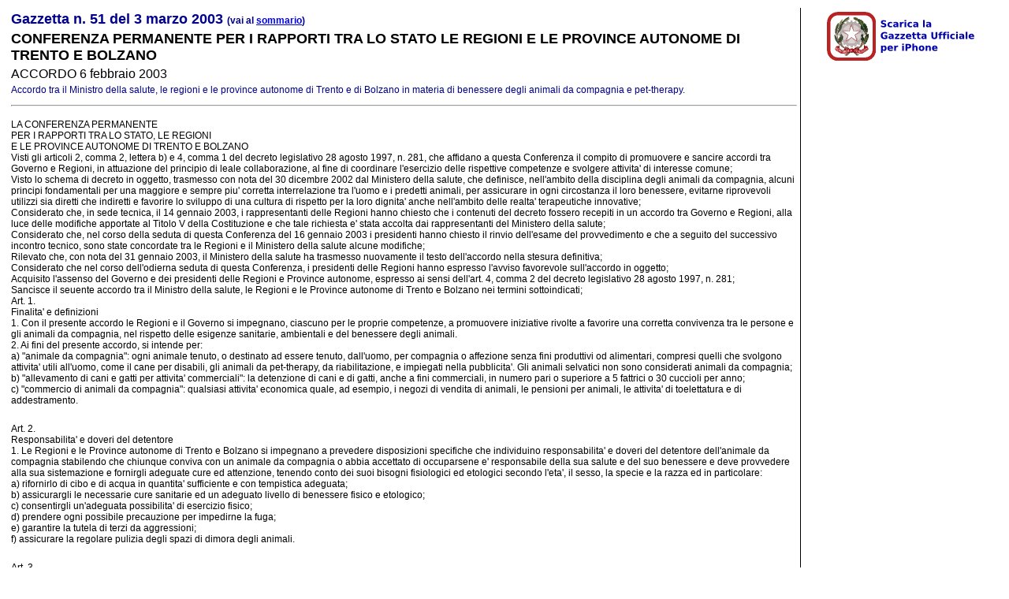

--- FILE ---
content_type: text/html
request_url: http://www.gazzettaufficiale.biz/atti/2003/20030051/03A02354.htm
body_size: 6544
content:
<html>
<title>Gazzetta n. 51 del 3 marzo 2003 - CONFERENZA PERMANENTE PER I RAPPORTI TRA LO STATO LE REGIONI E LE PROVINCE AUTONOME DI TRENTO E BOLZANO</title>
<head>
<meta http-equiv="Content-Type" content="text/html; charset=iso-8859-1"/>
<meta name="keywords" content="gazzetta ufficiale,guri,guritel,2003,CONFERENZA PERMANENTE PER I RAPPORTI TRA LO STATO LE REGIONI E LE PROVINCE AUTONOME DI TRENTO E BOLZANO,ACCORDO 6 febbraio 2003">
<meta name="description" content="Accordo  tra  il  Ministro  della  salute,  le  regioni e le province autonome di Trento e di Bolzano in materia di benessere degli animali da compagnia e pet-therapy.">
<meta name="robots" content="index,follow">
<link rel="stylesheet" type="text/css" href="http://www.gazzettaufficiale.biz/GU.css">
<script language="javascript">
// Apre un allegato
function openAllegato(codice)
{
	prefisso = codice.substring(0,3).toUpperCase();
	window.open("http://www.gazzettaufficiale.biz/allegati/" + prefisso + "/" + codice);
}
</script>
<script type="text/javascript">

  var _gaq = _gaq || [];
  _gaq.push(['_setAccount', 'UA-9805386-6']);
  _gaq.push(['_trackPageview']);

  (function() {
    var ga = document.createElement('script'); ga.type = 'text/javascript'; ga.async = true;
    ga.src = ('https:' == document.location.protocol ? 'https://ssl' : 'http://www') + '.google-analytics.com/ga.js';
    var s = document.getElementsByTagName('script')[0]; s.parentNode.insertBefore(ga, s);
  })();
</script>
<script src="http://www.gazzettaufficiale.biz/software/GU_common.js"></script>
</head>
<body bgcolor="transparent">
<table border=0>
<tr><td width="80%" style="border-right:1px solid" valign="top">
<table style="width:100%" valign="top" align="center">
<tr><td class="gazzetta">Gazzetta n. 51 del 3 marzo 2003 <span class="testo">(vai al <a href="./sommario.htm">sommario</a>)</span></td></tr>
<tr><td class="emittente">CONFERENZA PERMANENTE PER I RAPPORTI TRA LO STATO LE REGIONI E LE PROVINCE AUTONOME DI TRENTO E BOLZANO</td></tr>
<tr><td class="titolo">ACCORDO 6 febbraio 2003</td></tr>
<tr><td class="sommario">Accordo  tra  il  Ministro  della  salute,  le  regioni e le province autonome di Trento e di Bolzano in materia di benessere degli animali da compagnia e pet-therapy.</td></tr>
<tr><td><hr></td></tr>
<tr><td class="sommario"></td></tr>
<tr><td class="testo">                      LA CONFERENZA PERMANENTE<br/>              PER I RAPPORTI TRA LO STATO, LE REGIONI<br/>            E LE PROVINCE AUTONOME DI TRENTO E BOLZANO<br/> Visti  gli articoli 2, comma 2, lettera b) e 4, comma 1 del decreto legislativo  28 agosto 1997, n. 281, che affidano a questa Conferenza il  compito di promuovere e sancire accordi tra Governo e Regioni, in attuazione   del  principio  di  leale  collaborazione,  al  fine  di coordinare   l'esercizio   delle  rispettive  competenze  e  svolgere attivita' di interesse comune;<br/> Visto  lo  schema  di decreto in oggetto, trasmesso con nota del 30 dicembre  2002 dal Ministero della salute, che definisce, nell'ambito della   disciplina   degli  animali  da  compagnia,  alcuni  principi fondamentali  per  una maggiore e sempre piu' corretta interrelazione tra  l'uomo  e i predetti animali, per assicurare in ogni circostanza il  loro  benessere,  evitarne  riprovevoli  utilizzi sia diretti che indiretti  e  favorire  lo sviluppo di una cultura di rispetto per la loro   dignita'   anche   nell'ambito   delle   realta'  terapeutiche innovative;<br/> Considerato   che,   in   sede  tecnica,  il  14  gennaio  2003,  i rappresentanti  delle  Regioni  hanno  chiesto  che  i  contenuti del decreto  fossero  recepiti  in un accordo tra Governo e Regioni, alla luce  delle  modifiche apportate al Titolo V della Costituzione e che tale  richiesta  e'  stata  accolta  dai rappresentanti del Ministero della salute;<br/> Considerato che, nel corso della seduta di questa Conferenza del 16 gennaio  2003  i  presidenti  hanno  chiesto il rinvio dell'esame del provvedimento  e  che a seguito del successivo incontro tecnico, sono state  concordate  tra  le Regioni e il Ministero della salute alcune modifiche;<br/> Rilevato  che,  con  nota  del  31 gennaio 2003, il Ministero della salute  ha  trasmesso  nuovamente il testo dell'accordo nella stesura definitiva;<br/> Considerato che nel corso dell'odierna seduta di questa Conferenza, i   presidenti  delle  Regioni  hanno  espresso  l'avviso  favorevole sull'accordo in oggetto;<br/> Acquisito  l'assenso  del  Governo e dei presidenti delle Regioni e Province autonome, espresso ai sensi dell'art. 4, comma 2 del decreto legislativo 28 agosto 1997, n. 281;<br/>   Sancisce  il  seuente  accordo  tra  il Ministro della salute, le Regioni  e  le  Province  autonome  di  Trento  e Bolzano nei termini sottoindicati;<br/>                              Art. 1.<br/>                      Finalita' e definizioni<br/> 1.  Con  il  presente accordo le Regioni e il Governo si impegnano, ciascuno per le proprie competenze, a promuovere iniziative rivolte a favorire  una  corretta  convivenza  tra  le persone e gli animali da compagnia,  nel  rispetto  delle esigenze sanitarie, ambientali e del benessere degli animali.<br/> 2. Ai fini del presente accordo, si intende per:<br/>   a) "animale  da  compagnia":  ogni animale tenuto, o destinato ad essere  tenuto,  dall'uomo,  per  compagnia  o  affezione  senza fini produttivi  od  alimentari,  compresi  quelli  che svolgono attivita' utili   all'uomo,   come   il  cane  per  disabili,  gli  animali  da pet-therapy,  da  riabilitazione,  e impiegati nella pubblicita'. Gli animali selvatici non sono considerati animali da compagnia;<br/>   b) "allevamento  di  cani  e gatti per attivita' commerciali": la detenzione  di  cani  e di gatti, anche a fini commerciali, in numero pari o superiore a 5 fattrici o 30 cuccioli per anno;<br/>   c) "commercio  di  animali  da  compagnia":  qualsiasi  attivita' economica  quale,  ad  esempio,  i  negozi  di vendita di animali, le pensioni   per   animali,   le   attivita'   di   toelettatura  e  di addestramento. </td></tr>
<tr><td class="testo">&nbsp;</td></tr><tr><td class="testo">                               Art. 2.<br/>              Responsabilita' e doveri del detentore<br/> 1.  Le  Regioni  e  le  Province  autonome  di  Trento e Bolzano si impegnano   a   prevedere  disposizioni  specifiche  che  individuino responsabilita'  e  doveri  del  detentore  dell'animale da compagnia stabilendo  che  chiunque conviva con un animale da compagnia o abbia accettato  di  occuparsene e' responsabile della sua salute e del suo benessere  e  deve  provvedere  alla  sua  sistemazione  e  fornirgli adeguate   cure   ed  attenzione,  tenendo  conto  dei  suoi  bisogni fisiologici  ed  etologici  secondo  l'eta', il sesso, la specie e la razza ed in particolare:<br/>   a) rifornirlo  di  cibo e di acqua in quantita' sufficiente e con tempistica adeguata;<br/>   b) assicurargli  le  necessarie  cure  sanitarie  ed  un adeguato livello di benessere fisico e etologico;<br/>   c) consentirgli un'adeguata possibilita' di esercizio fisico;<br/>   d) prendere ogni possibile precauzione per impedirne la fuga;<br/>   e) garantire la tutela di terzi da aggressioni;<br/>   f) assicurare  la  regolare  pulizia  degli spazi di dimora degli animali. </td></tr>
<tr><td class="testo">&nbsp;</td></tr><tr><td class="testo">                               Art. 3.<br/>                   Controllo della riproduzione<br/> 1. Le Regioni e le Province autonome di Trento e Bolzano provvedono affinche' chiunque adibisca alla riproduzione un animale da compagnia tenga  conto delle caratteristiche fisiologiche e comportamentali del proprio animale, in modo da non mettere a repentaglio la salute ed il benessere   della   progenitura  o  dell'animale  femmina  gravida  o allattante.  Le  Regioni stabiliscono, inoltre, che il proprietario o detentore  di  cani  provveda  alla iscrizione all'anagrafe canina di norma   entro  trenta  giorni  dalla  nascita,  o  dall'inizio  della detenzione. </td></tr>
<tr><td class="testo">&nbsp;</td></tr><tr><td class="testo">                               Art. 4.<br/>                Sistema di identificazione dei cani<br/> 1.  Le  Regioni  e  le  Province  autonome di Trento e Bolzano e il Ministero   della   salute  si  impegnano,  ciascuno  per  quanto  di competenza,  ad  introdurre  misure dirette a ridurre il fenomeno del randagismo mediante:<br/>   a) l'introduzione del microchips, come unico sistema ufficiale di identificazione dei cani, a decorrere dal 1 gennaio 2005;<br/>   b) la  creazione  di  una  banca  dati  informatizzata,  su  base regionale  o provinciale, che garantisca la connessione con quella di cui alla lettera c) del presente articolo;<br/>   c) l'attivazione  di una banca dati nazionale istituita presso il Ministero  della  salute,  intesa come indice dei microchips, inviati dalle singole anagrafi territoriali.<br/> 2.  Ai  fini  della  corretta ed uniforme applicazione del presente punto,  il  Ministero  della  salute  e  le  Regioni  si  impegnano a concordare,  entro  centoventi  giorni  dalla  stipula  del  presente accordo,  le  modalita' tecniche e operative di interconnessione e di esecuzione del sistema informatico. </td></tr>
<tr><td class="testo">&nbsp;</td></tr><tr><td class="testo">                               Art. 5.<br/>               Commercio, allevamento, addestramento<br/>                   e custodia a fini commerciali<br/> 1. Le Regioni e le Province autonome di Trento e Bolzano provvedono a  sottoporre  all'autorizzazione  di cui all'art. 24 del decreto del Presidente  della  Repubblica  8  febbraio  1954,  n.  320,  anche le attivita' di commercio, di cui all'art. 1, comma 2, lettera c). A tal fine, le Regioni richiedono, almeno, i seguenti requisiti:<br/>   a) la conformita' ai requisiti di cui all'allegato A del presente accordo;<br/>   b) le generalita' della persona responsabile dell'attivita';<br/>   c) i  requisiti  dei  locali  e delle attrezzature utilizzati per l'attivita';<br/>   d) la  specie di animale da compagnia che si intende commerciare, addestrare, allevare o custodire;<br/>   e) il  possesso  per  la  persona  responsabile, delle cognizioni necessarie  all'esercizio  di  tale  attivita',  di  una  qualificata formazione  professionale  o di una comprovata esperienza nel settore degli animali da compagnia;<br/>   f) i  locali e le attrezzature utilizzate per l'attivita' abbiano requisiti  che  siano  stati  giudicati  validi  e  sufficienti dalle Autorita'  sanitarie  dell'Azienda Sanitaria locale che ha effettuato il sopralluogo;<br/>   g) l'aggiornamento da parte dell'azienda dei registri di carico e scarico  dei  singoli  animali  da  compagnia, compresa l'annotazione della loro provenienza e destinazione.<br/> 2.  I  requisiti dell'allegato A non si applicano alle attivita' di toelettatura,  ai  canili sanitari e ai rifugi, per i quali si rinvia alle specifiche disposizioni vigenti in materia.<br/> 3.   Il   Ministro   della   salute,  d'intesa  con  la  Conferenza Stato-Regioni,  provvede ad indicare le modalita' di detenzione delle altre specie di animali da compagnia. </td></tr>
<tr><td class="testo">&nbsp;</td></tr><tr><td class="testo">                               Art. 6.<br/>        Pubblicita', spettacoli, esposizioni, competizioni<br/>        e prelievo economico a favore del benessere animale<br/> 1. Le Regioni e le Province autonome di Trento e Bolzano vietano la partecipazione  a  manifestazioni  espositive di cani e gatti di eta' inferiore  a  4  mesi  e consentono agli animali di eta' superiore la partecipazione a dette manifestazioni a condizione che abbiano idonea copertura  vaccinale  per  le  malattie  individuate  dalle Autorita' sanitarie territoriali.<br/> 2.  In  occasione  di  attivita'  di  commercio, di pubblicita', di spettacolo,  di  sport, di esposizione o di analoghe manifestazioni a scopo   di  lucro,  che  implichino  l'utilizzazione  di  animali  da compagnia,  le  Regioni possono prescrivere che l'organizzatore delle manifestazioni versi una quota, fino al 5% dell'incasso. L'entita' ed il criterio di prelievo sono stabiliti dalla Regione territorialmente competente  alla  quale  deve  essere  effettuato  il  versamento. La Regione e' vincolata all'utilizzo di tali fondi per iniziative svolte a favore del benessere degli animali. </td></tr>
<tr><td class="testo">&nbsp;</td></tr><tr><td class="testo">                               Art. 7.<br/>             Programmi di informazione e di educazione<br/> 1.  Il  Ministero della salute promuove programmi di informazione e di  educazione  per  favorire  la  diffusione  e  l'applicazione  dei principi  contenuti  nel presente decreto e per affermare il rispetto degli  animali  e  la  tutela  del  loro  benessere  sia  fisico  che etologico,  ivi  compresa  la  preparazione  di cani per i disabili e l'utilizzazione degli animali da compagnia ai fini della pet-therapy. Detti   programmi,   rivolti,  in  particolare,  a  coloro  che  sono interessati  alla  custodia,  all'allevamento, all' addestramento, al commercio   e  al  trasporto  di  animali  da  compagnia,  richiamano l'attenzione sui seguenti aspetti:<br/>   a) l'addestramento  di  animali da compagnia per i disabili o per la  pet-therapy  o  a  fini commerciali o da competizione deve essere effettuato  soltanto  da parte di persone con cognizioni e competenze specifiche;<br/>   b) le   eventuali  conseguenze  negative  per  la  salute  ed  il benessere  degli  animali  selvatici, del loro acquisto o inserimento come animali da compagnia;<br/>   c) i  rischi  di  aumento  del numero degli animali non voluti ed abbandonati,  derivanti  dall'acquisto  irresponsabile  di animali da compagnia;<br/>   d) la necessita' di scoraggiare:<br/>     1)  il  dono di animali da compagnia ai minori di 16 anni senza l'espresso  consenso  del  loro  genitore  o  di  altre  persone  che esercitano la responsabilita' parentale;<br/>     2)  il  dono  di animali da compagnia come premio, ricompensa o omaggio;<br/>     3) la riproduzione non pianificata di animali da compagnia.<br/>   e) la   promozione   della  rilevanza  dell'iscrizione  dei  cani all'anagrafe territoriali.<br/> 2.  E' rimessa alla valutazione discrezionale delle Regioni e delle Province  autonome  di  Trento  e  Bolzano,  avvalendosi  dei servizi veterinari delle Aziende sanitarie locali, la promozione di programmi di informazione e di educazione analoghi a quelli di cui al comma 1.<br/> 3.  Le  Regioni  e  le  Province  autonome  di  Trento  e  Bolzano, avvalendosi  dei  servizi  veterinari delle Aziende sanitarie locali, promuovono  ed  attuano  corsi  di  formazione o di aggiornamento sul benessere  animale  rivolti  ai  medici  veterinari,  al personale di vigilanza e alle associazioni di volontariato. </td></tr>
<tr><td class="testo">&nbsp;</td></tr><tr><td class="testo">                               Art. 8.<br/>                      Manifestazioni popolari<br/> 1.  Le  Regioni  e  le  Province  autonome  di  Trento e Bolzano si impegnano  ad  autorizzare  lo  svolgimento di gare di equidi o altri ungulati nel corso di manifestazioni popolari solo nel caso in cui:<br/>   a) la  pista  delle  corse  sia  ricoperta da materiale idoneo ad attutire  i colpi degli zoccoli degli animali sul terreno asfaltato o cementato;<br/>   b) il  percorso  della gara, nel caso di cui alla lettera a), sia circoscritto  con  adeguate  sponde  capaci  di ridurre il danno agli animali,  in  caso  di  caduta,  nonche' per garantire la sicurezza e l'incolumita' delle persone che assistono alle manifestazioni. </td></tr>
<tr><td class="testo">&nbsp;</td></tr><tr><td class="testo">                               Art. 9.<br/>                Tecniche di pet-therapy accoglienza<br/>                     degli animali e cimiteri<br/> 1.  Ai  fini  di  agevolare  una  piu'  ampia  diffusione dei nuovi orientamenti  clinico-terapeutici  con  i  cani per disabili e con le tecniche  della  "pet-therapy",  le Regioni e le Province Autonome di Trento e Bolzano valutano l'adozione di iniziative intese a:<br/>   a) agevolare  il mantenimento del contatto delle persone, anziani e  bambini  in  particolare,  siano  esse  residenti presso strutture residenziali,  quali case di riposo e strutture protette o ricoverate presso  istituti di cura, con animale da compagnia di loro proprieta' o con animali comunque utilizzabili per la "pet therapy";<br/>   b) rendere  tutti  i  luoghi  pubblici,  ivi  compresi i mezzi di trasporto,  accessibili  anche  per  i  cani  di  accompagnamento dei disabili.<br/> 2.  Le  Regioni  e le Province Autonome di Trento e Bolzano possono promuovere,  a  livello  alberghiero e dei maggiori centri turistici, ivi  comprese  le  spiagge e gli stabilimenti balneari, l'accoglienza temporanea dei cani e dei gatti e degli altri animali da compagnia.<br/> 3.  Le  Regioni  e le Province autonome di Trento e Bolzano possono disciplinare  la  realizzazione di cimiteri per animali da compagnia, destinati a mantenerne viva la memoria.<br/>   Roma, 6 febbraio 2003<br/>                                            Il Presidente: La Loggia Il segretario: Carpino </td></tr>
<tr><td class="testo">&nbsp;</td></tr><tr><td class="testo">                                                           Allegato A<br/>                    DIMENSIONI DEI BOX PER CANI<br/>                E DEGLI ANNESSI RECINTI ALL'APERTO<br/><br/> ==================================================================== Peso del cane | Superficie minima | Superficie minima adiacente al<br/>in kg        | del pavimento del | box per il movimento del cane<br/>             | box coperto/cane  |<br/>             |      in mq        | --------------|-------------------|---------------------------------<br/>             |                   |Fino a 3 cani m2|Oltre 3 cani m2<br/>             |                   |per ciascun cane|per ciascun cane<br/>             |                   |----------------|----------------<br/>meno di 10   |        1,0        |        1,5     |      1,0<br/>da 11 a 30   |        1,5        |        2,0     |      1,5<br/>piÃ¹ di 30    |        2,0        |        2,5     |      2,0 </td></tr>
<tr><td class="testo">&nbsp;</td></tr>
</table>
</td>
<td valign="top" align="center"><table border=0>
<tr><td align="center">
<a href="http://itunes.apple.com/it/app/gazzetta-ufficiale-serie-generale/id375641102?mt=8" style="text-decoration: none; font-size: 14px">
<img src="http://www.gazzettaufficiale.biz/icon64x192.png" alt="Gazzetta Ufficiale Serie Generale per iPhone" width="192px" height="64px"></a>
</td></tr>
<tr><td align=center></td></tr><tr><td valign="top"></td></tr></table>

</td>
</tr>
</table>
<table border=0><tr><td></td></tr></table>
</body>
</html>

--- FILE ---
content_type: text/css
request_url: http://www.gazzettaufficiale.biz/GU.css
body_size: 208
content:
.gazzetta 
{
	font-family: Verdana, Helvetica;
	font-size: 18px;
	font-weight: bold;
	color: darkblue;
}
.emittente 
{
	font-family: Verdana, Helvetica;
	font-size: 18px;
	font-weight: bold;
}
.titolo 
{
	font-family: Verdana, Helvetica;
	font-size: 16px;
}
.sommario
{
	font-family: Verdana, Helvetica;
	font-size: 12px;
    color: darkblue;
}
.testo
{
	font-family: Verdana, Helvetica;
	font-size: 12px;
}
.item
{
	font-family: Verdana, Helvetica;
	font-size: 14px;
	font-weight: bold;
    color: darkblue;
}
.testo14
{
	font-family: Arial,Verdana, Helvetica;
	font-size: 14px;
}
.attolink
{
	font-family: Arial,Verdana, Helvetica;
	font-size: 16px;
}
.urlverde
{
	font-family: Arial,Verdana, Helvetica;
	font-size: 12px;
    color: darkgreen;
}
